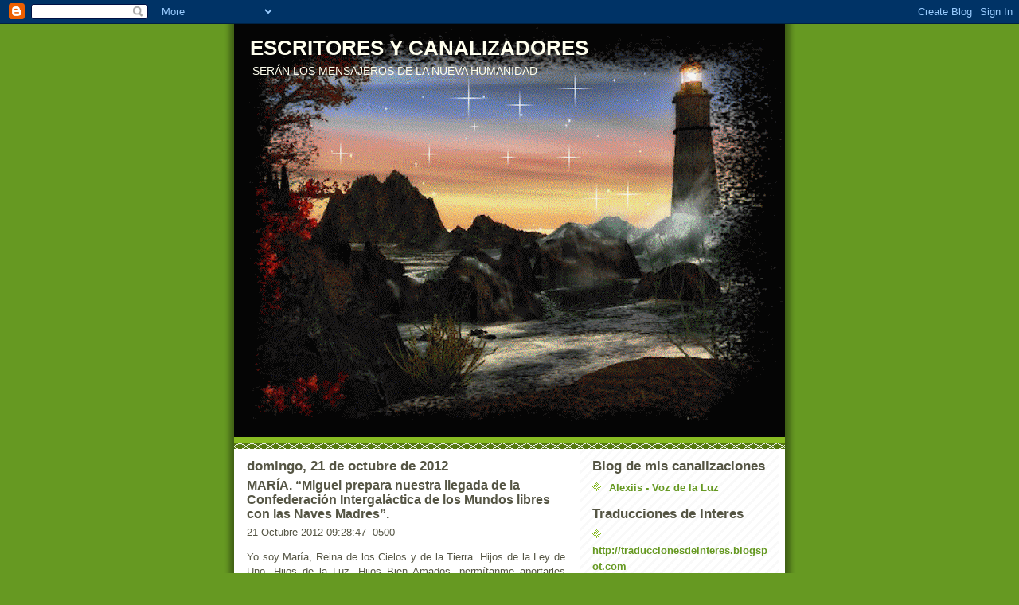

--- FILE ---
content_type: text/html; charset=UTF-8
request_url: https://escritores-canalizadores.blogspot.com/2012/10/maria-miguel-prepara-nuestra-llegada-de.html
body_size: 18049
content:
<!DOCTYPE html>
<html dir='ltr'>
<head>
<link href='https://www.blogger.com/static/v1/widgets/55013136-widget_css_bundle.css' rel='stylesheet' type='text/css'/>
<meta content='text/html; charset=UTF-8' http-equiv='Content-Type'/>
<meta content='blogger' name='generator'/>
<link href='https://escritores-canalizadores.blogspot.com/favicon.ico' rel='icon' type='image/x-icon'/>
<link href='http://escritores-canalizadores.blogspot.com/2012/10/maria-miguel-prepara-nuestra-llegada-de.html' rel='canonical'/>
<link rel="alternate" type="application/atom+xml" title="ESCRITORES Y CANALIZADORES - Atom" href="https://escritores-canalizadores.blogspot.com/feeds/posts/default" />
<link rel="alternate" type="application/rss+xml" title="ESCRITORES Y CANALIZADORES - RSS" href="https://escritores-canalizadores.blogspot.com/feeds/posts/default?alt=rss" />
<link rel="service.post" type="application/atom+xml" title="ESCRITORES Y CANALIZADORES - Atom" href="https://www.blogger.com/feeds/4166897455385498546/posts/default" />

<link rel="alternate" type="application/atom+xml" title="ESCRITORES Y CANALIZADORES - Atom" href="https://escritores-canalizadores.blogspot.com/feeds/1593586711211901590/comments/default" />
<!--Can't find substitution for tag [blog.ieCssRetrofitLinks]-->
<meta content='http://escritores-canalizadores.blogspot.com/2012/10/maria-miguel-prepara-nuestra-llegada-de.html' property='og:url'/>
<meta content='MARÍA. “Miguel prepara nuestra llegada de la Confederación Intergaláctica de los Mundos libres con las Naves Madres”.' property='og:title'/>
<meta content='21 Octubre 2012 09:28:47 -0500   Yo soy María, Reina de los Cielos y de la Tierra. Hijos de la Ley de Uno, Hijos de la Luz, Hijos Bien Amado...' property='og:description'/>
<title>ESCRITORES Y CANALIZADORES: MARÍA. &#8220;Miguel prepara nuestra llegada de la Confederación Intergaláctica de los Mundos libres con las Naves Madres&#8221;.</title>
<style id='page-skin-1' type='text/css'><!--
/*
-----------------------------------------------
Blogger Template Style
Name:     Son of Moto (Mean Green Blogging Machine variation)
Date:     23 Feb 2004
Updated by: Blogger Team
----------------------------------------------- */
/* Primary layout */
body {
margin: 0;
padding: 0;
border: 0;
text-align: center;
color: #555544;
background: #692 url(https://resources.blogblog.com/blogblog/data/moto_son/outerwrap.gif) top center repeat-y;
font-size: small;
}
img {
border: 0;
display: block;
}
.clear {
clear: both;
}
/* Wrapper */
#outer-wrapper {
margin: 0 auto;
border: 0;
width: 692px;
text-align: left;
background: #ffffff url(https://resources.blogblog.com/blogblog/data/moto_son/innerwrap.gif) top right repeat-y;
font: normal normal 100% tahoma, 'Trebuchet MS', lucida, helvetica, sans-serif;
}
/* Header */
#header-wrapper	{
background: #8b2 url(https://resources.blogblog.com/blogblog/data/moto_son/headbotborder.gif) bottom left repeat-x;
margin: 0 auto;
padding-top: 0;
padding-right: 0;
padding-bottom: 15px;
padding-left: 0;
border: 0;
}
#header h1 {
text-align: left;
font-size: 200%;
color: #ffffee;
margin: 0;
padding-top: 15px;
padding-right: 20px;
padding-bottom: 0;
padding-left: 20px;
background-image: url(https://resources.blogblog.com/blogblog/data/moto_son/topper.gif);
background-repeat: repeat-x;
background-position: top left;
}
h1 a, h1 a:link, h1 a:visited {
color: #ffffee;
}
#header .description {
font-size: 110%;
text-align: left;
padding-top: 3px;
padding-right: 20px;
padding-bottom: 10px;
padding-left: 23px;
margin: 0;
line-height:140%;
color: #ffffee;
}
/* Inner layout */
#content-wrapper {
padding: 0 16px;
}
#main {
width: 400px;
float: left;
word-wrap: break-word; /* fix for long text breaking sidebar float in IE */
overflow: hidden;     /* fix for long non-text content breaking IE sidebar float */
}
#sidebar {
width: 226px;
float: right;
color: #555544;
word-wrap: break-word; /* fix for long text breaking sidebar float in IE */
overflow: hidden;     /* fix for long non-text content breaking IE sidebar float */
}
/* Bottom layout */
#footer	{
clear: left;
margin: 0;
padding: 0 20px;
border: 0;
text-align: left;
border-top: 1px solid #f9f9f9;
}
#footer .widget	{
text-align: left;
margin: 0;
padding: 10px 0;
background-color: transparent;
}
/* Default links 	*/
a:link, a:visited {
font-weight: bold;
text-decoration: none;
color: #669922;
background: transparent;
}
a:hover {
font-weight: bold;
text-decoration: underline;
color: #88bb22;
background: transparent;
}
a:active {
font-weight : bold;
text-decoration : none;
color: #88bb22;
background: transparent;
}
/* Typography */
.main p, .sidebar p, .post-body {
line-height: 140%;
margin-top: 5px;
margin-bottom: 1em;
}
.post-body blockquote {
line-height:1.3em;
}
h2, h3, h4, h5	{
margin: 0;
padding: 0;
}
h2 {
font-size: 130%;
}
h2.date-header {
color: #555544;
}
.post h3 {
margin-top: 5px;
font-size: 120%;
}
.post-footer {
font-style: italic;
}
.sidebar h2 {
color: #555544;
}
.sidebar .widget {
margin-top: 12px;
margin-right: 0;
margin-bottom: 13px;
margin-left: 0;
padding: 0;
}
.main .widget {
margin-top: 12px;
margin-right: 0;
margin-bottom: 0;
margin-left: 0;
}
li  {
line-height: 160%;
}
.sidebar ul {
margin-left: 0;
margin-top: 0;
padding-left: 0;
}
.sidebar ul li {
list-style: disc url(https://resources.blogblog.com/blogblog/data/moto_son/diamond.gif) inside;
vertical-align: top;
padding: 0;
margin: 0;
}
.widget-content {
margin-top: 0.5em;
}
/* Profile
----------------------------------------------- */
.profile-datablock {
margin-top: 3px;
margin-right: 0;
margin-bottom: 5px;
margin-left: 0;
line-height: 140%;
}
.profile-textblock {
margin-left: 0;
}
.profile-img {
float: left;
margin-top: 0;
margin-right: 5px;
margin-bottom: 5px;
margin-left: 0;
border:4px solid #8b2;
}
#comments  {
border: 0;
border-top: 1px dashed #eed;
margin-top: 10px;
margin-right: 0;
margin-bottom: 0;
margin-left: 0;
padding: 0;
}
#comments h4	{
margin-top: 10px;
font-weight: normal;
font-style: italic;
text-transform: uppercase;
letter-spacing: 1px;
}
#comments dl dt 	{
font-weight: bold;
font-style: italic;
margin-top: 35px;
padding-top: 1px;
padding-right: 0;
padding-bottom: 0;
padding-left: 18px;
background: transparent url(https://resources.blogblog.com/blogblog/data/moto_son/commentbug.gif) top left no-repeat;
}
#comments dl dd	{
padding: 0;
margin: 0;
}
.deleted-comment {
font-style:italic;
color:gray;
}
.feed-links {
clear: both;
line-height: 2.5em;
}
#blog-pager-newer-link {
float: left;
}
#blog-pager-older-link {
float: right;
}
#blog-pager {
text-align: center;
}
/** Page structure tweaks for layout editor wireframe */
body#layout #outer-wrapper {
padding-top: 0;
}
body#layout #header,
body#layout #content-wrapper,
body#layout #footer {
padding: 0;
}

--></style>
<link href='https://www.blogger.com/dyn-css/authorization.css?targetBlogID=4166897455385498546&amp;zx=8c7a8924-a4e4-4aa6-8f19-5c31342b8bad' media='none' onload='if(media!=&#39;all&#39;)media=&#39;all&#39;' rel='stylesheet'/><noscript><link href='https://www.blogger.com/dyn-css/authorization.css?targetBlogID=4166897455385498546&amp;zx=8c7a8924-a4e4-4aa6-8f19-5c31342b8bad' rel='stylesheet'/></noscript>
<meta name='google-adsense-platform-account' content='ca-host-pub-1556223355139109'/>
<meta name='google-adsense-platform-domain' content='blogspot.com'/>

</head>
<body>
<div class='navbar section' id='navbar'><div class='widget Navbar' data-version='1' id='Navbar1'><script type="text/javascript">
    function setAttributeOnload(object, attribute, val) {
      if(window.addEventListener) {
        window.addEventListener('load',
          function(){ object[attribute] = val; }, false);
      } else {
        window.attachEvent('onload', function(){ object[attribute] = val; });
      }
    }
  </script>
<div id="navbar-iframe-container"></div>
<script type="text/javascript" src="https://apis.google.com/js/platform.js"></script>
<script type="text/javascript">
      gapi.load("gapi.iframes:gapi.iframes.style.bubble", function() {
        if (gapi.iframes && gapi.iframes.getContext) {
          gapi.iframes.getContext().openChild({
              url: 'https://www.blogger.com/navbar/4166897455385498546?po\x3d1593586711211901590\x26origin\x3dhttps://escritores-canalizadores.blogspot.com',
              where: document.getElementById("navbar-iframe-container"),
              id: "navbar-iframe"
          });
        }
      });
    </script><script type="text/javascript">
(function() {
var script = document.createElement('script');
script.type = 'text/javascript';
script.src = '//pagead2.googlesyndication.com/pagead/js/google_top_exp.js';
var head = document.getElementsByTagName('head')[0];
if (head) {
head.appendChild(script);
}})();
</script>
</div></div>
<div id='outer-wrapper'><div id='wrap2'>
<!-- skip links for text browsers -->
<span id='skiplinks' style='display:none;'>
<a href='#main'>skip to main </a> |
      <a href='#sidebar'>skip to sidebar</a>
</span>
<div id='header-wrapper'>
<div class='header section' id='header'><div class='widget Header' data-version='1' id='Header1'>
<div id="header-inner" style="background-image: url(&quot;//4.bp.blogspot.com/_438BxR95lL8/Srpbc5dIU7I/AAAAAAAAA74/2cRKAb8gocE/S692/RIO+QUE+FLUYE+1024x768.gif&quot;); background-position: left; min-height: 519px; _height: 519px; background-repeat: no-repeat; ">
<div class='titlewrapper' style='background: transparent'>
<h1 class='title' style='background: transparent; border-width: 0px'>
<a href='https://escritores-canalizadores.blogspot.com/'>
ESCRITORES Y CANALIZADORES
</a>
</h1>
</div>
<div class='descriptionwrapper'>
<p class='description'><span>SERÁN LOS MENSAJEROS DE LA  NUEVA HUMANIDAD</span></p>
</div>
</div>
</div></div>
</div>
<div id='content-wrapper'>
<div id='crosscol-wrapper' style='text-align:center'>
<div class='crosscol no-items section' id='crosscol'></div>
</div>
<div id='main-wrapper'>
<div class='main section' id='main'><div class='widget Blog' data-version='1' id='Blog1'>
<div class='blog-posts hfeed'>

          <div class="date-outer">
        
<h2 class='date-header'><span>domingo, 21 de octubre de 2012</span></h2>

          <div class="date-posts">
        
<div class='post-outer'>
<div class='post hentry uncustomized-post-template' itemprop='blogPost' itemscope='itemscope' itemtype='http://schema.org/BlogPosting'>
<meta content='4166897455385498546' itemprop='blogId'/>
<meta content='1593586711211901590' itemprop='postId'/>
<a name='1593586711211901590'></a>
<h3 class='post-title entry-title' itemprop='name'>
MARÍA. &#8220;Miguel prepara nuestra llegada de la Confederación Intergaláctica de los Mundos libres con las Naves Madres&#8221;.
</h3>
<div class='post-header'>
<div class='post-header-line-1'></div>
</div>
<div class='post-body entry-content' id='post-body-1593586711211901590' itemprop='description articleBody'>
<p align="justify">21 Octubre 2012 09:28:47 -0500</p>  <p align="justify">Yo soy María, Reina de los Cielos y de la Tierra. Hijos de la Ley de Uno, Hijos de la Luz, Hijos Bien Amados, permítanme aportarles individualmente mi Bendición. Permítanme ubicarme en vuestro Canal en un momento de Comunión y de Amor.</p>  <p align="justify">*...Compartiendo el regalo de la Gracia...*</p>  <p align="justify">Estoy aquí para anunciarles una serie de factores y eventos Interiores, relacionados con el período actual de vuestro tiempo. En este momento en que Miguel, hace su penetración en los Cielos y la Tierra, y de alguna manera, prepara nuestra llegada, dentro de la Confederación Intergaláctica de Mundos Libres en las Naves Madres, que son nuestras; y por intermedio del Canal Marial colectivo: Canal Marial de la Tierra, Canal representando la unión de la Tierra y del Sol. Venimos a ustedes, no sólo en vuestros espacios Interiores (donde ya estamos), no sólo en el Canal Marial, y ya empezamos lo que llamaré, un descenso Dimensional. Este descenso Dimensional se hizo posible, en una multitud de Naves Madres, invisibles a vuestros ojos, por el momento, salvo por algunos medios modernos de observación, del Sol. Este descenso dimensional nos permitirá reinvertir y re-fertilizar, de manera total y completa, a la Tierra, ya que la Tierra, también despliega su Merkabah y su Corazón Ascensional. Su Corazón Ascensional, que es el núcleo cristalino y la capa superior, están en proceso de expansión: expansión Dimensional, como la vuestra a la hora actual. Esto nos permite situarnos lo más cerca posible en el despliegue y cumplimiento de la Luz sobre la Tierra.</p>  <p align="justify">Vamos a participar, obviamente, desde donde estamos, a la llegada y al despliegue de la Luz en la Tierra. La llegada franca, masiva y completa, de la Luz, de la cual muchos de ustedes viven las primicias de diferente manera, como lo hemos expresado entre vosotros. La Luz los llamará, cada vez más. Estos momentos especiales en que vuestro confinamiento, se desintegran gradualmente, hasta las más íntimas envolturas sutiles efímeras, se traduce para ustedes, por nuestra percepción, cada vez más franca y más real. En este lapso de tiempo en que Miguel trabaja, más específicamente, para pasar la antorcha al Arcángel Uriel, preparando el retorno total de la Luz.</p>  <p align="justify">Estaremos más cerca de la Tierra, cerca de ustedes, en el plano Dimensional, donde se les espera. Todas las manifestaciones que viven en vuestro cuerpo y en vuestra conciencia, como para esos establecidos en Absoluto, los llevará a vivir, concretamente dos realidades simultáneas: la realidad de lo que conocen (en este mundo, en vuestra vida), y la realidad que va aparecer. La de los Mundos sin sombra, los mundos de Amor, donde ningún confinamiento puede existir, donde ninguna división puede afectar nuestra calidad de Eternidad. En estos tiempos que preceden a mi Llamada, están cercanos, muy cercanos. Sin embargo, esto no debe ponerlos en espera, sino más bien, en la celebración de nuestros contactos y nuestra cercanía, elevando vuestro Corazón cada vez más alto y más lejos en los espacios donde el Amor es libre, donde el Amor y la Luz son solo Uno, donde todo es Paz, todo es Transparente y sin sombras.</p>  <p align="justify">Algunas de mis Hermanas Estrellas les dieron elementos capaces de facilitar, lo que debe, para de alguna manera encajar, el cuerpo físico y todas las estructuras sutiles como de vuestra conciencia. Como ya lo saben, la Tierra está lista. Nosotros estamos prontos y la mayoría de los que deben estarlo, lo están. Falta sólo, sintonizar todas las manifestaciones que vienen del Cielos, y las manifestaciones de la Tierra misma. En un tiempo muy corto (ya sea por las señales del Cielo y de la Tierra), nadie podrá ignorar o rechazar lo que está sucediendo. La manera de vivir, para cada uno de ustedes, dependerá sólo de qué lado se sitúen. &#191;De qué lado se sitúan ustedes? De la forma en que vivan vuestros contactos, ahora, puede tener algunos elementos como respuestas.</p>  <p align="justify">Para aquellos de ustedes que no perciben, ni de una forma ni otra, y que aún no viven el proceso de ascensión, les digo: permanezcan en Paz. No hay ninguna inquietud a formular. No hay ninguna interrogación a plantear.</p>  <p align="justify">Debido a que cuando la Luz está ahí, hace que todo esté estrictamente en su lugar, y que cada hijo de la Luz, esté también, estrictamente en su lugar, sin importar lo que vivió (o no vivió), en este período previo. Porque para todos, sin excepción, está grabado (incluso si, por el momento, no es parte de lo que se Revela), está grabado en ustedes, este reconocimiento y esta reconexión a la Luz. Yo diría que ustedes, quizá, van a comprender, que todo lo expresado en vuestra vida, y en vuestras vidas, en vuestras búsquedas, como en vuestros sufrimientos, todo eso no era, más que la manifestación de la privación de la Luz total. Y, por supuesto, desde allí, comprendiendo eso, serán capaces de no juzgar a nadie, y dejar que cada uno, así sea el ser más querido de vuestra vida, vaya a donde debe ir.</p>  <p align="justify">El fin de las líneas de depredación (de la Tierra, como las vuestras), la acción del Manto Azul de la Gracia, de la Merkabah interdimensional colectiva y personal, ha permitido (para ustedes individualmente), hacer el corredor temporal y espacial entre la Tierra y el Sol, más accesible.</p>  <p align="justify">Porque él también, se tapizo de Luz Adamantinas, de Radiación del Ultravioleta, y de partículas, denominadas cósmicas. Así, nuestro Rencuentro, en un plano más sensible y más visible, ya se anunció, en vuestro cielo, por la Presencia de los Ángeles del Señor, sobre algunas grandes ciudades. Y también por el trabajo de Miguel. Todas las condiciones de hecho, ya se han reunido para vivir, lo que algunos de ustedes ya saben desde su nacimiento, incluso si no podían tener las ideas precisas. Ese momento, es esperado, o temido por toda la Humanidad. Recuerden que lo que proporcionaron como trabajo, con nosotros, es lo que ayudó a amortiguar el peso y el Impacto de esta Revelación. Lo cual hará, que en ese momento de Revelación, cada uno podrá, de manera más serena (si puedo decir), vivir su elección y su Libertad.</p>  <p align="justify">Ustedes notarán durante este período, que cuanto más fácil salgan de algunas dudas que pudieran subsistir (o algunos miedos), más fácil la Luz estará allí. Y como ya hemos dicho, lo que sucede es, simplemente, las resistencias entre la Luz y lo que queda del Sistema de Control de la Mente Humana (evolucionando, ahora, como ustedes saben, de forma independiente, si bien se disgrega). Para algunos, tal vez, puede ser un mal sueño, o una pesadilla, pero de la que, no deben preocuparse, ya que cada uno Despertará. Algunos lo vivirán en el más completo éxtasis, porque la resistencia y el efecto, del Sistema de Control de la Mente Humana, sobre ellos ya no está vigente. Estos seres, estos Hermanos, estas Hermanas ya están Libres, incluso en este mundo.</p>  <p align="justify">Durante este período, como mis Hermanas se lo han dicho, encuentren tiempo para ustedes, para abandonarse, para estar consigo mismo, con el fin de estar con nosotros. De ser posible, manténgase alejados de charlatanerías, y de chismes. Manténgase alejados de cualquier cosa que se refiera a un juicio, o la necesidad de confrontarse y medirse con lo que queda de autoridad, de los que mantienen el Sistema de Control de la Mente Humana.</p>  <p align="justify">Recuerden que es en la Paz y la Alegría que esta la Luz que se necesitan, para vuestra Beatitud, porque de eso se trata. Cuanto más nos acercamos, y más ustedes se acercan a nosotros, más constataran (si no se ha pasado todavía), una Paz Interior, como a ninguna otra igual, que va más profundamente, y más allá de todos los placeres de este mundo. Y es precisamente en este estado, que obtendrán todo lo que es necesario. En los momentos en que parezcan, tambalearse bajo el peso del mundo, bajo el peso del medio ambiente, recuerden que es en el centro de ustedes mismos, que está lo que es necesario, para todos los sectores y todas las funciones de vuestra vida, todavía, en la Tierra.</p>  <p align="justify">Volveré, probablemente, todavía, de esta manera, antes de que el contacto se establezca definitivamente entre cada uno de ustedes y yo. Este será un momento en que ustedes pueden calificar de emotivo, y que yo calificaré, de gran Alegría. Es como encontrar algo que existía, pero que estaba perdido, hace mucho tiempo, y que el recuerdo era vago o ausente. En estos primeros * clicks*, y primer acercamiento, de manera visible (y Vibratoria, para muchos de ustedes), encontraran lo que es necesario, lo que los colma. Ya que es lo que ustedes Son.</p>  <p align="justify">Durante este período, independientemente de mi Presencia, y en especial la de Miguel a vuestro lado en vuestros Alineamientos, constataran que algunas Hermanas se acercan, ciertas Hermanas Estrellas. Recuerden, cuando esta Conciencia se acerca, que no es sólo la Identidad que les habló (que les ha hablado de su encarnación, o algunas cosas de hoy en día), aún más, es la Calidad Vibratoria de cada una de las Estrellas en relación con su virtud (ver: &quot;protocolos a practicar - Las 12 Estrellas de María&quot;). Y si tal Hermana, se manifiesta a ustedes, es porque ésta virtud es, fundamental e importante durante este período. De la misma manera los Elementos se manifiestan a ustedes, en un orden específico, es lo mismo para nosotras, las Hermanas Estrellas. Porque ellas son portadoras de una cualidad especifica, una cualidad que es útil para ustedes.</p>  <p align="justify">En los momentos en los que parecen, quizá dudar, o retroceder unos pasos, o estar absorbidos por las cuestiones de este mundo, recuerden también, que el que interviene en estos tiempos, cada vez más, después de Miguel es el Arcángel Uriel. El será quien va a facilitarles el Pasaje. Incluso les ayudará a avanzar en lugar de retroceder. Recuerden eso. Pero, lo más importante, para ustedes, más allá de nuestros Encuentros es, sobre todo, cultivar la Paz. Es sobre todo, hacer reaccionar menos a este mundo, y de reaccionar menos al medio ambiente. Esto no significa aislarse. Eso solo quiere decir, salir de la agitación...</p>  <p align="justify">Esta es la única manera que tienen que ser nutridos, de ser Amados, de ser Amor. De esto se darán cuenta, muy fácilmente. Ustedes identificarán las diferencias (yo diría que será obvio), de los momentos en que están bajo el control de la personalidad, de cuando están realmente Libres (no sólo en el momento de los Pasajes posibles), entre lo que los Ancianos llamaban el yo y el Sí, sino aún más, la sensación de saber dónde están, dónde viven y que tienen que vivir (incluso independientemente de toda meditación, y de toda Alineación). Ustedes pueden sorprenderse en esos momentos en los que están realmente Alineados con lo que ustedes Son, que los mecanismos de vida simplemente no son lo mismo, que hay menos interrogaciones, menos preguntas, menos dudas, menos temores. Y, que existe en definitiva, esta Paz que se instala, de manera más sostenible, que los conduce a la Morada de Paz Suprema, o a vuestra Ultima Presencia. Todo esto aparecerá más evidente. Será como les dije, como rencontrar a alguien que se ha perdido de vista durante mucho tiempo, del que no tenían noticias. Recuerden lo que decían mis Hermanas Estrellas que, cuando los Jinetes se ponen en movimiento, que son los Elementos que se ponen en acción, a ustedes nada puede sucederles, debido a que cuanto más entran en vuestra Eternidad, menos lo efímero puede atrapar vuestra conciencia, y menos aún puede frenar o impedir la Luz. Estos momentos de Paz, se harán por lo tanto cada vez más intensos y profundos, provocando (si no es ya) vuestra adhesión total, a lo que Son (mucho más de lo que les hemos dicho, desde hace años). He aquí las cosas que tenía a enunciar y a anunciar. Abro con ustedes si hay algunas dudas, un espacio de respuestas. Si no hay preguntas, pasaremos un momento de Paz.</p>  <p align="justify">*No tenemos ninguna pregunta. Muchas gracias.*</p>  <p align="justify">Así que en este espacio, en vuestro Templo, instalémonos un momento, en esta Paz tan especial.</p>  <p align="justify">*...Compartiendo el regalo de la Gracia...*</p>  <p align="justify">Yo soy María, Reina de los Cielos y la Tierra. Yo saludo, en ustedes el Amor que Son. Nos vemos pronto.*..*</p>  <p align="justify">*Protocolo de las 12 Estrellas de María*</p>  <p align="justify">http://mensajes-del-espiritu.blogspot.com/2011/05/protocolo-las-12-estrellas-de-maria-23.html</p>  <p align="justify">Original en francés</p>  <p align="justify">www.autresdimensions.com</p>  <p align="justify">Canalizado por: Jean Luc Ayoun</p>  <p align="justify">Transcripción: Véronique Loriot</p>  <p align="justify">Traducción: Hedyn Núñez</p>  
<div style='clear: both;'></div>
</div>
<div class='post-footer'>
<div class='post-footer-line post-footer-line-1'>
<span class='post-author vcard'>
Publicado por
<span class='fn' itemprop='author' itemscope='itemscope' itemtype='http://schema.org/Person'>
<meta content='https://www.blogger.com/profile/12602452778127303957' itemprop='url'/>
<a class='g-profile' href='https://www.blogger.com/profile/12602452778127303957' rel='author' title='author profile'>
<span itemprop='name'>Alexiis</span>
</a>
</span>
</span>
<span class='post-timestamp'>
en
<meta content='http://escritores-canalizadores.blogspot.com/2012/10/maria-miguel-prepara-nuestra-llegada-de.html' itemprop='url'/>
<a class='timestamp-link' href='https://escritores-canalizadores.blogspot.com/2012/10/maria-miguel-prepara-nuestra-llegada-de.html' rel='bookmark' title='permanent link'><abbr class='published' itemprop='datePublished' title='2012-10-21T19:34:00-07:00'>19:34</abbr></a>
</span>
<span class='post-comment-link'>
</span>
<span class='post-icons'>
<span class='item-control blog-admin pid-630154162'>
<a href='https://www.blogger.com/post-edit.g?blogID=4166897455385498546&postID=1593586711211901590&from=pencil' title='Editar entrada'>
<img alt='' class='icon-action' height='18' src='https://resources.blogblog.com/img/icon18_edit_allbkg.gif' width='18'/>
</a>
</span>
</span>
<div class='post-share-buttons goog-inline-block'>
</div>
</div>
<div class='post-footer-line post-footer-line-2'>
<span class='post-labels'>
</span>
</div>
<div class='post-footer-line post-footer-line-3'>
<span class='post-location'>
</span>
</div>
</div>
</div>
<div class='comments' id='comments'>
<a name='comments'></a>
<h4>No hay comentarios:</h4>
<div id='Blog1_comments-block-wrapper'>
<dl class='avatar-comment-indent' id='comments-block'>
</dl>
</div>
<p class='comment-footer'>
<div class='comment-form'>
<a name='comment-form'></a>
<h4 id='comment-post-message'>Publicar un comentario</h4>
<p>
</p>
<a href='https://www.blogger.com/comment/frame/4166897455385498546?po=1593586711211901590&hl=es&saa=85391&origin=https://escritores-canalizadores.blogspot.com' id='comment-editor-src'></a>
<iframe allowtransparency='true' class='blogger-iframe-colorize blogger-comment-from-post' frameborder='0' height='410px' id='comment-editor' name='comment-editor' src='' width='100%'></iframe>
<script src='https://www.blogger.com/static/v1/jsbin/1345082660-comment_from_post_iframe.js' type='text/javascript'></script>
<script type='text/javascript'>
      BLOG_CMT_createIframe('https://www.blogger.com/rpc_relay.html');
    </script>
</div>
</p>
</div>
</div>

        </div></div>
      
</div>
<div class='blog-pager' id='blog-pager'>
<span id='blog-pager-newer-link'>
<a class='blog-pager-newer-link' href='https://escritores-canalizadores.blogspot.com/2012/10/aprendan-desconectarse-y-no-hacer-nada.html' id='Blog1_blog-pager-newer-link' title='Entrada más reciente'>Entrada más reciente</a>
</span>
<span id='blog-pager-older-link'>
<a class='blog-pager-older-link' href='https://escritores-canalizadores.blogspot.com/2012/10/yeshua-importancia-de-la-purificacion_20.html' id='Blog1_blog-pager-older-link' title='Entrada antigua'>Entrada antigua</a>
</span>
<a class='home-link' href='https://escritores-canalizadores.blogspot.com/'>Inicio</a>
</div>
<div class='clear'></div>
<div class='post-feeds'>
<div class='feed-links'>
Suscribirse a:
<a class='feed-link' href='https://escritores-canalizadores.blogspot.com/feeds/1593586711211901590/comments/default' target='_blank' type='application/atom+xml'>Enviar comentarios (Atom)</a>
</div>
</div>
</div></div>
</div>
<div id='sidebar-wrapper'>
<div class='sidebar section' id='sidebar'><div class='widget LinkList' data-version='1' id='LinkList4'>
<h2>Blog de mis canalizaciones</h2>
<div class='widget-content'>
<ul>
<li><a href='http://alexiis-vozdelaluz.blogspot.com/'>Alexiis - Voz de la Luz</a></li>
</ul>
<div class='clear'></div>
</div>
</div><div class='widget LinkList' data-version='1' id='LinkList3'>
<h2>Traducciones de Interes</h2>
<div class='widget-content'>
<ul>
<li><a href='http://traduccionesdeinteres.blogspot.com/'>http://traduccionesdeinteres.blogspot.com</a></li>
</ul>
<div class='clear'></div>
</div>
</div><div class='widget TextList' data-version='1' id='TextList1'>
<h2>LIBROS DISPONIBLES POR INTERNET</h2>
<div class='widget-content'>
<ul>
<li>Seguimos Avanzando, Esperando y Llenos de Amor e Ilusión - Año 2008</li>
<li>Era Dorada de Luz y de Amor - Año 2007</li>
<li>HISTORIA DE LA REUNIÓN DE ANITA Y ALEXIIS</li>
<li>HISTORIA DE UNA TRANSFORMACIÓN</li>
<li>INTRODUCCIÓN A MIS DOS LIBROS</li>
</ul>
<div class='clear'></div>
</div>
</div><div class='widget LinkList' data-version='1' id='LinkList2'>
<h2>Alexiis - Metafísica y Ángeles</h2>
<div class='widget-content'>
<ul>
<li><a href='http://wayran.blogspot.com/'>http://wayran.blogspot.com</a></li>
</ul>
<div class='clear'></div>
</div>
</div><div class='widget BlogList' data-version='1' id='BlogList1'>
<h2 class='title'>Escritos Diversos - Wayran</h2>
<div class='widget-content'>
<div class='blog-list-container' id='BlogList1_container'>
<ul id='BlogList1_blogs'>
<li style='display: block;'>
<div class='blog-icon'>
<img data-lateloadsrc='https://lh3.googleusercontent.com/blogger_img_proxy/AEn0k_ubGNWvhUNpoC6ELpWK9XQQOYhEmpZhhpTE4iAvGc9JbUfoRnQBRGsa4EO_fVS5IqvYVibhYT4BxUa-cZKpgaBZbbS9Sdq1DmM=s16-w16-h16' height='16' width='16'/>
</div>
<div class='blog-content'>
<div class='blog-title'>
<a href='http://wayran.blogspot.com/' target='_blank'>
Alexiis - Escritos</a>
</div>
<div class='item-content'>
<span class='item-title'>
<a href='http://wayran.blogspot.com/2013/07/solo-un-hasta-pronto.html' target='_blank'>
Solo un hasta pronto.
</a>
</span>
</div>
</div>
<div style='clear: both;'></div>
</li>
</ul>
<div class='clear'></div>
</div>
</div>
</div><div class='widget LinkList' data-version='1' id='LinkList1'>
<h2>Alexiis - Canalizaciones</h2>
<div class='widget-content'>
<ul>
<li><a href='http://alexiis-vozdelaluz.blogspot.com/'>http://alexiis-vozdelaluz.blogspot.com</a></li>
</ul>
<div class='clear'></div>
</div>
</div><div class='widget Followers' data-version='1' id='Followers1'>
<h2 class='title'>Seguidores</h2>
<div class='widget-content'>
<div id='Followers1-wrapper'>
<div style='margin-right:2px;'>
<div><script type="text/javascript" src="https://apis.google.com/js/platform.js"></script>
<div id="followers-iframe-container"></div>
<script type="text/javascript">
    window.followersIframe = null;
    function followersIframeOpen(url) {
      gapi.load("gapi.iframes", function() {
        if (gapi.iframes && gapi.iframes.getContext) {
          window.followersIframe = gapi.iframes.getContext().openChild({
            url: url,
            where: document.getElementById("followers-iframe-container"),
            messageHandlersFilter: gapi.iframes.CROSS_ORIGIN_IFRAMES_FILTER,
            messageHandlers: {
              '_ready': function(obj) {
                window.followersIframe.getIframeEl().height = obj.height;
              },
              'reset': function() {
                window.followersIframe.close();
                followersIframeOpen("https://www.blogger.com/followers/frame/4166897455385498546?colors\x3dCgt0cmFuc3BhcmVudBILdHJhbnNwYXJlbnQaByM1NTU1NDQiByMwMDAwMDAqByNmZmZmZmYyByMwMDAwMDA6ByM1NTU1NDRCByMwMDAwMDBKByMwMDAwMDBSByNGRkZGRkZaC3RyYW5zcGFyZW50\x26pageSize\x3d21\x26hl\x3des\x26origin\x3dhttps://escritores-canalizadores.blogspot.com");
              },
              'open': function(url) {
                window.followersIframe.close();
                followersIframeOpen(url);
              }
            }
          });
        }
      });
    }
    followersIframeOpen("https://www.blogger.com/followers/frame/4166897455385498546?colors\x3dCgt0cmFuc3BhcmVudBILdHJhbnNwYXJlbnQaByM1NTU1NDQiByMwMDAwMDAqByNmZmZmZmYyByMwMDAwMDA6ByM1NTU1NDRCByMwMDAwMDBKByMwMDAwMDBSByNGRkZGRkZaC3RyYW5zcGFyZW50\x26pageSize\x3d21\x26hl\x3des\x26origin\x3dhttps://escritores-canalizadores.blogspot.com");
  </script></div>
</div>
</div>
<div class='clear'></div>
</div>
</div><div class='widget BlogArchive' data-version='1' id='BlogArchive1'>
<h2>Archivo del blog</h2>
<div class='widget-content'>
<div id='ArchiveList'>
<div id='BlogArchive1_ArchiveList'>
<ul class='hierarchy'>
<li class='archivedate collapsed'>
<a class='toggle' href='javascript:void(0)'>
<span class='zippy'>

        &#9658;&#160;
      
</span>
</a>
<a class='post-count-link' href='https://escritores-canalizadores.blogspot.com/2013/'>
2013
</a>
<span class='post-count' dir='ltr'>(729)</span>
<ul class='hierarchy'>
<li class='archivedate collapsed'>
<a class='toggle' href='javascript:void(0)'>
<span class='zippy'>

        &#9658;&#160;
      
</span>
</a>
<a class='post-count-link' href='https://escritores-canalizadores.blogspot.com/2013/07/'>
julio
</a>
<span class='post-count' dir='ltr'>(53)</span>
</li>
</ul>
<ul class='hierarchy'>
<li class='archivedate collapsed'>
<a class='toggle' href='javascript:void(0)'>
<span class='zippy'>

        &#9658;&#160;
      
</span>
</a>
<a class='post-count-link' href='https://escritores-canalizadores.blogspot.com/2013/06/'>
junio
</a>
<span class='post-count' dir='ltr'>(93)</span>
</li>
</ul>
<ul class='hierarchy'>
<li class='archivedate collapsed'>
<a class='toggle' href='javascript:void(0)'>
<span class='zippy'>

        &#9658;&#160;
      
</span>
</a>
<a class='post-count-link' href='https://escritores-canalizadores.blogspot.com/2013/05/'>
mayo
</a>
<span class='post-count' dir='ltr'>(113)</span>
</li>
</ul>
<ul class='hierarchy'>
<li class='archivedate collapsed'>
<a class='toggle' href='javascript:void(0)'>
<span class='zippy'>

        &#9658;&#160;
      
</span>
</a>
<a class='post-count-link' href='https://escritores-canalizadores.blogspot.com/2013/04/'>
abril
</a>
<span class='post-count' dir='ltr'>(160)</span>
</li>
</ul>
<ul class='hierarchy'>
<li class='archivedate collapsed'>
<a class='toggle' href='javascript:void(0)'>
<span class='zippy'>

        &#9658;&#160;
      
</span>
</a>
<a class='post-count-link' href='https://escritores-canalizadores.blogspot.com/2013/03/'>
marzo
</a>
<span class='post-count' dir='ltr'>(129)</span>
</li>
</ul>
<ul class='hierarchy'>
<li class='archivedate collapsed'>
<a class='toggle' href='javascript:void(0)'>
<span class='zippy'>

        &#9658;&#160;
      
</span>
</a>
<a class='post-count-link' href='https://escritores-canalizadores.blogspot.com/2013/02/'>
febrero
</a>
<span class='post-count' dir='ltr'>(74)</span>
</li>
</ul>
<ul class='hierarchy'>
<li class='archivedate collapsed'>
<a class='toggle' href='javascript:void(0)'>
<span class='zippy'>

        &#9658;&#160;
      
</span>
</a>
<a class='post-count-link' href='https://escritores-canalizadores.blogspot.com/2013/01/'>
enero
</a>
<span class='post-count' dir='ltr'>(107)</span>
</li>
</ul>
</li>
</ul>
<ul class='hierarchy'>
<li class='archivedate expanded'>
<a class='toggle' href='javascript:void(0)'>
<span class='zippy toggle-open'>

        &#9660;&#160;
      
</span>
</a>
<a class='post-count-link' href='https://escritores-canalizadores.blogspot.com/2012/'>
2012
</a>
<span class='post-count' dir='ltr'>(1545)</span>
<ul class='hierarchy'>
<li class='archivedate collapsed'>
<a class='toggle' href='javascript:void(0)'>
<span class='zippy'>

        &#9658;&#160;
      
</span>
</a>
<a class='post-count-link' href='https://escritores-canalizadores.blogspot.com/2012/12/'>
diciembre
</a>
<span class='post-count' dir='ltr'>(137)</span>
</li>
</ul>
<ul class='hierarchy'>
<li class='archivedate collapsed'>
<a class='toggle' href='javascript:void(0)'>
<span class='zippy'>

        &#9658;&#160;
      
</span>
</a>
<a class='post-count-link' href='https://escritores-canalizadores.blogspot.com/2012/11/'>
noviembre
</a>
<span class='post-count' dir='ltr'>(108)</span>
</li>
</ul>
<ul class='hierarchy'>
<li class='archivedate expanded'>
<a class='toggle' href='javascript:void(0)'>
<span class='zippy toggle-open'>

        &#9660;&#160;
      
</span>
</a>
<a class='post-count-link' href='https://escritores-canalizadores.blogspot.com/2012/10/'>
octubre
</a>
<span class='post-count' dir='ltr'>(173)</span>
<ul class='posts'>
<li><a href='https://escritores-canalizadores.blogspot.com/2012/10/el-gran-director-divino-un-periodo-de.html'>EL GRAN DIRECTOR DIVINO &#8211; UN PERIODO DE TRANSICIÓN</a></li>
<li><a href='https://escritores-canalizadores.blogspot.com/2012/10/actualizacion-de-los-reinos-de-los.html'>ACTUALIZACIÓN DE LOS REINOS DE LOS DRAGONES</a></li>
<li><a href='https://escritores-canalizadores.blogspot.com/2012/10/historia-de-antes-esta-llegando-su-fin.html'>&quot;12-12-12&quot;...&quot;NUESTRA HISTORIA DE ANTES, ESTÁ LLEG...</a></li>
<li><a href='https://escritores-canalizadores.blogspot.com/2012/10/liberando-el-ego-herido-y-regresando-al_31.html'>LIBERANDO EL EGO HERIDO Y REGRESANDO AL SER</a></li>
<li><a href='https://escritores-canalizadores.blogspot.com/2012/10/kryon-recuerden-quienes-son-ustedes.html'>KRYON &#8211; &#8216;RE&#8211;CUERDEN QUIÉNES SON USTEDES&#8221;</a></li>
<li><a href='https://escritores-canalizadores.blogspot.com/2012/10/diosa-isis-manden-energia-luz-y-amor_31.html'>DIOSA ISIS &#8211; MANDEN ENERGIA, LUZ Y AMOR Texto</a></li>
<li><a href='https://escritores-canalizadores.blogspot.com/2012/10/la-nueva-civilizacion-estelar-y.html'>LA NUEVA CIVILIZACIÓN ESTELAR Y FEDERACIÓN INTERGA...</a></li>
<li><a href='https://escritores-canalizadores.blogspot.com/2012/10/esta-en-marcha-un-proceso-evolutivo-sin.html'>ESTÁ EN MARCHA UN PROCESO EVOLUTIVO SIN PRECEDENTE...</a></li>
<li><a href='https://escritores-canalizadores.blogspot.com/2012/10/adivina-que-son-sintomas-de-la-subida.html'>&#191;Adivina qué? Son síntomas de la subida del Kundal...</a></li>
<li><a href='https://escritores-canalizadores.blogspot.com/2012/10/diosa-isis-manden-energia-luz-y-amor.html'>DIOSA ISIS &#8211; MANDEN ENERGÍA, LUZ Y AMOR</a></li>
<li><a href='https://escritores-canalizadores.blogspot.com/2012/10/mensaje-de-la-galaxia-andromeda-olviden.html'>MENSAJE DE LA GALAXIA ANDROMEDA OLVIDEN, LO QUE NO...</a></li>
<li><a href='https://escritores-canalizadores.blogspot.com/2012/10/alerta-nuclear-por-el-huracan-sandy.html'>Alerta nuclear por el Huracán SANDY</a></li>
<li><a href='https://escritores-canalizadores.blogspot.com/2012/10/oracion-por-la-tierra.html'>ORACIÓN POR LA TIERRA</a></li>
<li><a href='https://escritores-canalizadores.blogspot.com/2012/10/informe-de-las-energias-para.html'>Informe de las Energías para Octubre/Noviembre 2012</a></li>
<li><a href='https://escritores-canalizadores.blogspot.com/2012/10/arcangel-miguel-estoy-en-la-tierra-con.html'>Arcángel Miguel-&#8220;Estoy en la Tierra con mis ángele...</a></li>
<li><a href='https://escritores-canalizadores.blogspot.com/2012/10/rastro-del-huracan-sandy.html'>RASTRO DEL HURACÁN SANDY</a></li>
<li><a href='https://escritores-canalizadores.blogspot.com/2012/10/un-ruso-declara-la-guerra-los-bancos-de.html'>Un &quot;hacker&quot; ruso declara la guerra a los bancos de...</a></li>
<li><a href='https://escritores-canalizadores.blogspot.com/2012/10/yeshua-para-edgar-texto.html'>YESHUA &#8211; PARA EDGAR - Texto</a></li>
<li><a href='https://escritores-canalizadores.blogspot.com/2012/10/despertando-al-nino-escribiendo-el.html'>DESPERTANDO AL NIÑO~ ESCRIBIENDO EL GUIÓN DE UNA N...</a></li>
<li><a href='https://escritores-canalizadores.blogspot.com/2012/10/mensaje-de-papa-fuente-kibo-titulado-la.html'>MENSAJE DE PAPÁ FUENTE A KIBO TITULADO &#161;LA GRAN FI...</a></li>
<li><a href='https://escritores-canalizadores.blogspot.com/2012/10/una-plaga-de-ratas-mutantes-amenaza-al.html'>Una plaga de ratas mutantes amenaza al Reino Unido</a></li>
<li><a href='https://escritores-canalizadores.blogspot.com/2012/10/miguel-todo-esta-la-disposicion-de-cada.html'>Miguel: Todo Está A La Disposición De Cada Uno De ...</a></li>
<li><a href='https://escritores-canalizadores.blogspot.com/2012/10/lady-portia-el-amanecer-de-una-nueva-era.html'>Lady Portia ~ El Amanecer De Una Nueva Era ~</a></li>
<li><a href='https://escritores-canalizadores.blogspot.com/2012/10/yeshua-para-edgar.html'>YESHUA PARA EDGAR</a></li>
<li><a href='https://escritores-canalizadores.blogspot.com/2012/10/pregunta-dios-respuesta-de-dios.html'>PREGUNTA A DIOS - RESPUESTA DE DIOS - Compasión ve...</a></li>
<li><a href='https://escritores-canalizadores.blogspot.com/2012/10/mensajes-de-la-era-dorada-de-los.html'>Mensajes de la Era Dorada de los Maestros a través...</a></li>
<li><a href='https://escritores-canalizadores.blogspot.com/2012/10/mensaje-unificado-de-toda-la-flota.html'>MENSAJE UNIFICADO DE TODA LA FLOTA ESTELAR COMO GR...</a></li>
<li><a href='https://escritores-canalizadores.blogspot.com/2012/10/arcangel-rafael.html'>ARCANGEL RAFAEL</a></li>
<li><a href='https://escritores-canalizadores.blogspot.com/2012/10/revocacion-de-votos-karmicos.html'>Revocación de Votos Kármicos</a></li>
<li><a href='https://escritores-canalizadores.blogspot.com/2012/10/saludos-desde-el-corazon-galactico-la.html'>SALUDOS DESDE EL CORAZÓN GALÁCTICO ~ La vida en la...</a></li>
<li><a href='https://escritores-canalizadores.blogspot.com/2012/10/las-madres-kwan-yin-y-gaia-con-kryon.html'>Las Madres Kwan Yin y Gaia con Kryon</a></li>
<li><a href='https://escritores-canalizadores.blogspot.com/2012/10/la-escalera-en-cascada-hacia-la.html'>LA ESCALERA EN CASCADA HACIA LA ASCENSIÓN - Mensaj...</a></li>
<li><a href='https://escritores-canalizadores.blogspot.com/2012/10/el-ser-superior.html'>El Ser Superior</a></li>
<li><a href='https://escritores-canalizadores.blogspot.com/2012/10/arcangel-rafael-amen-sus-dolores-texto.html'>ARCÁNGEL RAFAEL &#8211; AMEN SUS DOLORES - Texto</a></li>
<li><a href='https://escritores-canalizadores.blogspot.com/2012/10/acerca-de-la-canalizacion-por-daniel.html'>ACERCA DE LA CANALIZACIÓN - Por Daniel Jacob</a></li>
<li><a href='https://escritores-canalizadores.blogspot.com/2012/10/el-yo-primario-los-yos-repudiados-por.html'>EL YO PRIMARIO, LOS YOS REPUDIADOS - por Daniel Jacob</a></li>
<li><a href='https://escritores-canalizadores.blogspot.com/2012/10/haciendo-el-trabajo-por-daniel-jacob.html'>HACIENDO EL TRABAJO - Por Daniel Jacob</a></li>
<li><a href='https://escritores-canalizadores.blogspot.com/2012/10/nibiru-ya-es-visible-desde-la-antartida.html'>Nibiru ya es Visible desde la Antártida</a></li>
<li><a href='https://escritores-canalizadores.blogspot.com/2012/10/una-super-llamarada-solar-alcanza-la.html'>Una súper-llamarada solar alcanza la Tierra</a></li>
<li><a href='https://escritores-canalizadores.blogspot.com/2012/10/habra-un-golpe-de-estado-en-estados.html'>&#191;HABRÁ UN GOLPE DE ESTADO EN ESTADOS UNIDOS DURANT...</a></li>
<li><a href='https://escritores-canalizadores.blogspot.com/2012/10/para-ayudar-los-dormidos-necesitas.html'>PARA AYUDAR A LOS DORMIDOS NECESITAS CAMINAR EN SU...</a></li>
<li><a href='https://escritores-canalizadores.blogspot.com/2012/10/mensaje-del-grupo-arcturiano-sean-la.html'>MENSAJE DEL GRUPO ARCTURIANO - Sean La Luz, Envíen...</a></li>
<li><a href='https://escritores-canalizadores.blogspot.com/2012/10/la-ascension-esta-procediendo-mucho.html'>La ascensión está procediendo mucho mejor de lo qu...</a></li>
<li><a href='https://escritores-canalizadores.blogspot.com/2012/10/liberando-el-ego-herido-y-regresando-al.html'>LIBERANDO EL EGO HERIDO Y REGRESANDO AL SER</a></li>
<li><a href='https://escritores-canalizadores.blogspot.com/2012/10/yeshua-para-ssss-texto.html'>YESHUA &#8211; PARA SSSS - Texto</a></li>
<li><a href='https://escritores-canalizadores.blogspot.com/2012/10/ser-un-maestro-en-la-nueva-era-jeshua.html'>Ser Un Maestro En La Nueva Era Jeshua canalizado p...</a></li>
<li><a href='https://escritores-canalizadores.blogspot.com/2012/10/el-consejo-guardian-del-rayo-dorado.html'>EL CONSEJO GUARDIÁN DEL RAYO DORADO: EXPANDIÉNDOSE...</a></li>
<li><a href='https://escritores-canalizadores.blogspot.com/2012/10/el-amor-es-invencible-inevitable-e.html'>EL AMOR ES INVENCIBLE, INEVITABLE E IRRESISTIBLE -...</a></li>
<li><a href='https://escritores-canalizadores.blogspot.com/2012/10/mensaje-del-arcangel-miguel-telepatia.html'>Mensaje del Arcángel Miguel &#8211; &quot;La Telepatía&quot; - Son...</a></li>
<li><a href='https://escritores-canalizadores.blogspot.com/2012/10/aa-miguel-sobre-el-21-de-octubre-2012.html'>AA MIGUEL - SOBRE EL 21 DE OCTUBRE 2012 a través d...</a></li>
<li><a href='https://escritores-canalizadores.blogspot.com/2012/10/aprendan-desconectarse-y-no-hacer-nada.html'>APRENDAN A DESCONECTARSE Y A NO HACER NADA Arcánge...</a></li>
<li><a href='https://escritores-canalizadores.blogspot.com/2012/10/maria-miguel-prepara-nuestra-llegada-de.html'>MARÍA. &#8220;Miguel prepara nuestra llegada de la Confe...</a></li>
<li><a href='https://escritores-canalizadores.blogspot.com/2012/10/yeshua-importancia-de-la-purificacion_20.html'>YESHUA &#8211; IMPORTANCIA DE LA PURIFICACION Texto</a></li>
<li><a href='https://escritores-canalizadores.blogspot.com/2012/10/la-madre-maria-universal-habla-sobre-la.html'>LA MADRE MARÍA UNIVERSAL HABLA SOBRE LA CRIANZA Y ...</a></li>
<li><a href='https://escritores-canalizadores.blogspot.com/2012/10/magnifica-obsesion.html'>MAGNÍFICA OBSESIÓN</a></li>
<li><a href='https://escritores-canalizadores.blogspot.com/2012/10/amada-madre-kwan-yin.html'>AMADA MADRE KWAN YIN</a></li>
<li><a href='https://escritores-canalizadores.blogspot.com/2012/10/informe-de-la-madre-maria-sobre-los.html'>INFORME DE LA MADRE MARÍA SOBRE LOS TRES DÍAS DE O...</a></li>
<li><a href='https://escritores-canalizadores.blogspot.com/2012/10/mensaje-de-aurora-relaciones-y-recien.html'>MENSAJE DE AURORA -&#8211; RELACIONES Y RECIÉN NACIDOS E...</a></li>
<li><a href='https://escritores-canalizadores.blogspot.com/2012/10/el-yo-superior.html'>EL Yo Superior</a></li>
<li><a href='https://escritores-canalizadores.blogspot.com/2012/10/importantisimo-llamado-de-miguel.html'>&#161;Importantísimo llamado de Miguel!</a></li>
<li><a href='https://escritores-canalizadores.blogspot.com/2012/10/yeshua-para-sabrina.html'>YESHUA PARA SABRINA</a></li>
<li><a href='https://escritores-canalizadores.blogspot.com/2012/10/marisa-pozo-carballido-publico-en.html'>Marisa Pozo Carballido publicó en &quot; VIAJEROS DE LA...</a></li>
<li><a href='https://escritores-canalizadores.blogspot.com/2012/10/contemplen-lo-que-no-tiene-fin-serafin.html'>CONTEMPLEN LO QUE NO TIENE FIN - Serafín a través ...</a></li>
<li><a href='https://escritores-canalizadores.blogspot.com/2012/10/yeshua-importancia-de-la-purificacion.html'>YESHUA - IMPORTANCIA DE LA PURIFICACIÓN</a></li>
<li><a href='https://escritores-canalizadores.blogspot.com/2012/10/esu-enmanuel-sananda-previo-al-portal.html'>ESU ENMANUEL SANANDA: PREVIO AL PORTAL DEL 12 DE D...</a></li>
<li><a href='https://escritores-canalizadores.blogspot.com/2012/10/aceptar-lo-que-es_18.html'>ACEPTAR LO QUE ES</a></li>
<li><a href='https://escritores-canalizadores.blogspot.com/2012/10/sobre-los-acontecimientos-en-vuestro_18.html'>Sobre los acontecimientos en vuestro mundo Metatró...</a></li>
<li><a href='https://escritores-canalizadores.blogspot.com/2012/10/el-reino-arcangelico-pleyadiano-ustedes.html'>EL REINO ARCANGÉLICO PLEYADIANO. &#8220;USTEDES SON UN M...</a></li>
<li><a href='https://escritores-canalizadores.blogspot.com/2012/10/sobre-los-acontecimientos-en-vuestro.html'>SOBRE LOS ACONTECIMIENTOS EN VUESTRO MUNDO - Metat...</a></li>
<li><a href='https://escritores-canalizadores.blogspot.com/2012/10/el-universo-entero-estara-observando-en.html'>EL UNIVERSO ENTERO ESTARÁ OBSERVANDO&#8230; EN ALGÚN MOM...</a></li>
<li><a href='https://escritores-canalizadores.blogspot.com/2012/10/la-primera-experiencia-de-mytra-con-la.html'>LA PRIMERA EXPERIENCIA DE MYTRA CON LA SUPER-ALMA ...</a></li>
<li><a href='https://escritores-canalizadores.blogspot.com/2012/10/aceptar-lo-que-es.html'>ACEPTAR LO QUE ES</a></li>
<li><a href='https://escritores-canalizadores.blogspot.com/2012/10/todos-somos-espejos.html'>TODOS SOMOS ESPEJOS</a></li>
<li><a href='https://escritores-canalizadores.blogspot.com/2012/10/fragmento-del-informe-del-oleaje-para.html'>FRAGMENTO DEL INFORME DEL OLEAJE PARA OCTUBRE 2012</a></li>
<li><a href='https://escritores-canalizadores.blogspot.com/2012/10/los-cambios-ya-estan-ocurriendo.html'>LOS CAMBIOS YA ESTÁN OCURRIENDO.</a></li>
<li><a href='https://escritores-canalizadores.blogspot.com/2012/10/la-psique-de-la-energia-creativa.html'>La Psique de la Energía Creativa</a></li>
<li><a href='https://escritores-canalizadores.blogspot.com/2012/10/vida-despues-de-la-muerte.html'>&#191;VIDA DESPUÉS DE LA MUERTE?</a></li>
<li><a href='https://escritores-canalizadores.blogspot.com/2012/10/mensajes-de-sabios-nativos-americanos.html'>Mensajes de sabios nativos americanos</a></li>
<li><a href='https://escritores-canalizadores.blogspot.com/2012/10/mensaje-de-yeshua-para-rayito_16.html'>MENSAJE DE YESHUA PARA RAYITO</a></li>
<li><a href='https://escritores-canalizadores.blogspot.com/2012/10/la-hora-del-despertar.html'>LA HORA DEL DESPERTAR</a></li>
<li><a href='https://escritores-canalizadores.blogspot.com/2012/10/las-pleyades-y-sirio-mensajes-de-seres.html'>Las Pléyades y Sirio Mensajes de Seres de Luz</a></li>
<li><a href='https://escritores-canalizadores.blogspot.com/2012/10/cambios-de-animo-y-energias.html'>Cambios de ánimo y energías electromagnéticas Davi...</a></li>
<li><a href='https://escritores-canalizadores.blogspot.com/2012/10/mensaje-de-yeshua-para-rayito.html'>MENSAJE DE YESHUA PARA RAYITO</a></li>
<li><a href='https://escritores-canalizadores.blogspot.com/2012/10/microondas-y-utensilios-peligrosos.html'>Microondas y utensilios peligrosos</a></li>
<li><a href='https://escritores-canalizadores.blogspot.com/2012/10/mensaje-de-la-madre-maria-en-la.html'>MENSAJE DE LA MADRE MARÍA... &quot;AMAOS EN LA COMPLETI...</a></li>
<li><a href='https://escritores-canalizadores.blogspot.com/2012/10/a-dejaros-mi-luz-y-mi-verdad-mensaje-de.html'>&quot;VENGO A DEJAROS MI LUZ Y MI VERDAD&quot;... MENSAJE DE...</a></li>
<li><a href='https://escritores-canalizadores.blogspot.com/2012/10/yeshua-para-rayito.html'>YESHUA PARA RAYITO</a></li>
<li><a href='https://escritores-canalizadores.blogspot.com/2012/10/yeshua-para-marlon-texto.html'>YESHUA &#8211; PARA MARLON - Texto</a></li>
<li><a href='https://escritores-canalizadores.blogspot.com/2012/10/yeshua-para-emilce-texto.html'>YESHUA &#8211; PARA EMILCE - Texto</a></li>
<li><a href='https://escritores-canalizadores.blogspot.com/2012/10/el-proceso-final-de-la-ascension.html'>EL PROCESO FINAL DE LA ASCENSIÓN</a></li>
<li><a href='https://escritores-canalizadores.blogspot.com/2012/10/visiones-mensuales-de-octubre-2012.html'>VISIONES MENSUALES DE OCTUBRE 2012: &#161;CORAZONES QUE...</a></li>
<li><a href='https://escritores-canalizadores.blogspot.com/2012/10/ustedes-nunca-estan-solos-la-madre.html'>USTEDES NUNCA ESTÁN SOLOS &#8211; LA MADRE MARÍA VIA ISA...</a></li>
<li><a href='https://escritores-canalizadores.blogspot.com/2012/10/yeshua-para-marlon.html'>YESHUA PARA MARLON</a></li>
<li><a href='https://escritores-canalizadores.blogspot.com/2012/10/estrategias-para-hacer-frente-las.html'>ESTRATEGIAS PARA HACER FRENTE A LAS EMOCIONES NEGA...</a></li>
<li><a href='https://escritores-canalizadores.blogspot.com/2012/10/diferencia-entre-ascension-planetaria-y.html'>Diferencia entre Ascensión Planetaria y Ascensión ...</a></li>
<li><a href='https://escritores-canalizadores.blogspot.com/2012/10/la-noche-oscura-del-alma-maria.html'>LA NOCHE OSCURA DEL ALMA MARÍA MAGDALENA canalizad...</a></li>
<li><a href='https://escritores-canalizadores.blogspot.com/2012/10/la-unidad-no-es-negociable-21-09-2012.html'>La Unidad No Es Negociable - 21-09-2012 Jesús A Tr...</a></li>
<li><a href='https://escritores-canalizadores.blogspot.com/2012/10/espallan-todos-nosotros-conformamos-ese.html'>Espallán: Todos Nosotros Conformamos A Ese Ser Al ...</a></li>
<li><a href='https://escritores-canalizadores.blogspot.com/2012/10/un-abrir-y-cerrar-de-ojos-es-todo-lo.html'>Un Abrir Y &#8203;Cerrar De Ojos Es To&#8203;Do Lo Que Les Que...</a></li>
<li><a href='https://escritores-canalizadores.blogspot.com/2012/10/cambien-sus-patrones-de-pensamiento-y.html'>Cambien Su&#8203;S Patrones De Pensam&#8203;Iento Y Descubran ...</a></li>
</ul>
</li>
</ul>
<ul class='hierarchy'>
<li class='archivedate collapsed'>
<a class='toggle' href='javascript:void(0)'>
<span class='zippy'>

        &#9658;&#160;
      
</span>
</a>
<a class='post-count-link' href='https://escritores-canalizadores.blogspot.com/2012/09/'>
septiembre
</a>
<span class='post-count' dir='ltr'>(194)</span>
</li>
</ul>
<ul class='hierarchy'>
<li class='archivedate collapsed'>
<a class='toggle' href='javascript:void(0)'>
<span class='zippy'>

        &#9658;&#160;
      
</span>
</a>
<a class='post-count-link' href='https://escritores-canalizadores.blogspot.com/2012/08/'>
agosto
</a>
<span class='post-count' dir='ltr'>(90)</span>
</li>
</ul>
<ul class='hierarchy'>
<li class='archivedate collapsed'>
<a class='toggle' href='javascript:void(0)'>
<span class='zippy'>

        &#9658;&#160;
      
</span>
</a>
<a class='post-count-link' href='https://escritores-canalizadores.blogspot.com/2012/07/'>
julio
</a>
<span class='post-count' dir='ltr'>(109)</span>
</li>
</ul>
<ul class='hierarchy'>
<li class='archivedate collapsed'>
<a class='toggle' href='javascript:void(0)'>
<span class='zippy'>

        &#9658;&#160;
      
</span>
</a>
<a class='post-count-link' href='https://escritores-canalizadores.blogspot.com/2012/06/'>
junio
</a>
<span class='post-count' dir='ltr'>(158)</span>
</li>
</ul>
<ul class='hierarchy'>
<li class='archivedate collapsed'>
<a class='toggle' href='javascript:void(0)'>
<span class='zippy'>

        &#9658;&#160;
      
</span>
</a>
<a class='post-count-link' href='https://escritores-canalizadores.blogspot.com/2012/05/'>
mayo
</a>
<span class='post-count' dir='ltr'>(119)</span>
</li>
</ul>
<ul class='hierarchy'>
<li class='archivedate collapsed'>
<a class='toggle' href='javascript:void(0)'>
<span class='zippy'>

        &#9658;&#160;
      
</span>
</a>
<a class='post-count-link' href='https://escritores-canalizadores.blogspot.com/2012/04/'>
abril
</a>
<span class='post-count' dir='ltr'>(104)</span>
</li>
</ul>
<ul class='hierarchy'>
<li class='archivedate collapsed'>
<a class='toggle' href='javascript:void(0)'>
<span class='zippy'>

        &#9658;&#160;
      
</span>
</a>
<a class='post-count-link' href='https://escritores-canalizadores.blogspot.com/2012/03/'>
marzo
</a>
<span class='post-count' dir='ltr'>(122)</span>
</li>
</ul>
<ul class='hierarchy'>
<li class='archivedate collapsed'>
<a class='toggle' href='javascript:void(0)'>
<span class='zippy'>

        &#9658;&#160;
      
</span>
</a>
<a class='post-count-link' href='https://escritores-canalizadores.blogspot.com/2012/02/'>
febrero
</a>
<span class='post-count' dir='ltr'>(123)</span>
</li>
</ul>
<ul class='hierarchy'>
<li class='archivedate collapsed'>
<a class='toggle' href='javascript:void(0)'>
<span class='zippy'>

        &#9658;&#160;
      
</span>
</a>
<a class='post-count-link' href='https://escritores-canalizadores.blogspot.com/2012/01/'>
enero
</a>
<span class='post-count' dir='ltr'>(108)</span>
</li>
</ul>
</li>
</ul>
<ul class='hierarchy'>
<li class='archivedate collapsed'>
<a class='toggle' href='javascript:void(0)'>
<span class='zippy'>

        &#9658;&#160;
      
</span>
</a>
<a class='post-count-link' href='https://escritores-canalizadores.blogspot.com/2011/'>
2011
</a>
<span class='post-count' dir='ltr'>(1199)</span>
<ul class='hierarchy'>
<li class='archivedate collapsed'>
<a class='toggle' href='javascript:void(0)'>
<span class='zippy'>

        &#9658;&#160;
      
</span>
</a>
<a class='post-count-link' href='https://escritores-canalizadores.blogspot.com/2011/12/'>
diciembre
</a>
<span class='post-count' dir='ltr'>(99)</span>
</li>
</ul>
<ul class='hierarchy'>
<li class='archivedate collapsed'>
<a class='toggle' href='javascript:void(0)'>
<span class='zippy'>

        &#9658;&#160;
      
</span>
</a>
<a class='post-count-link' href='https://escritores-canalizadores.blogspot.com/2011/11/'>
noviembre
</a>
<span class='post-count' dir='ltr'>(81)</span>
</li>
</ul>
<ul class='hierarchy'>
<li class='archivedate collapsed'>
<a class='toggle' href='javascript:void(0)'>
<span class='zippy'>

        &#9658;&#160;
      
</span>
</a>
<a class='post-count-link' href='https://escritores-canalizadores.blogspot.com/2011/10/'>
octubre
</a>
<span class='post-count' dir='ltr'>(90)</span>
</li>
</ul>
<ul class='hierarchy'>
<li class='archivedate collapsed'>
<a class='toggle' href='javascript:void(0)'>
<span class='zippy'>

        &#9658;&#160;
      
</span>
</a>
<a class='post-count-link' href='https://escritores-canalizadores.blogspot.com/2011/09/'>
septiembre
</a>
<span class='post-count' dir='ltr'>(77)</span>
</li>
</ul>
<ul class='hierarchy'>
<li class='archivedate collapsed'>
<a class='toggle' href='javascript:void(0)'>
<span class='zippy'>

        &#9658;&#160;
      
</span>
</a>
<a class='post-count-link' href='https://escritores-canalizadores.blogspot.com/2011/08/'>
agosto
</a>
<span class='post-count' dir='ltr'>(49)</span>
</li>
</ul>
<ul class='hierarchy'>
<li class='archivedate collapsed'>
<a class='toggle' href='javascript:void(0)'>
<span class='zippy'>

        &#9658;&#160;
      
</span>
</a>
<a class='post-count-link' href='https://escritores-canalizadores.blogspot.com/2011/07/'>
julio
</a>
<span class='post-count' dir='ltr'>(126)</span>
</li>
</ul>
<ul class='hierarchy'>
<li class='archivedate collapsed'>
<a class='toggle' href='javascript:void(0)'>
<span class='zippy'>

        &#9658;&#160;
      
</span>
</a>
<a class='post-count-link' href='https://escritores-canalizadores.blogspot.com/2011/06/'>
junio
</a>
<span class='post-count' dir='ltr'>(114)</span>
</li>
</ul>
<ul class='hierarchy'>
<li class='archivedate collapsed'>
<a class='toggle' href='javascript:void(0)'>
<span class='zippy'>

        &#9658;&#160;
      
</span>
</a>
<a class='post-count-link' href='https://escritores-canalizadores.blogspot.com/2011/05/'>
mayo
</a>
<span class='post-count' dir='ltr'>(74)</span>
</li>
</ul>
<ul class='hierarchy'>
<li class='archivedate collapsed'>
<a class='toggle' href='javascript:void(0)'>
<span class='zippy'>

        &#9658;&#160;
      
</span>
</a>
<a class='post-count-link' href='https://escritores-canalizadores.blogspot.com/2011/04/'>
abril
</a>
<span class='post-count' dir='ltr'>(87)</span>
</li>
</ul>
<ul class='hierarchy'>
<li class='archivedate collapsed'>
<a class='toggle' href='javascript:void(0)'>
<span class='zippy'>

        &#9658;&#160;
      
</span>
</a>
<a class='post-count-link' href='https://escritores-canalizadores.blogspot.com/2011/03/'>
marzo
</a>
<span class='post-count' dir='ltr'>(135)</span>
</li>
</ul>
<ul class='hierarchy'>
<li class='archivedate collapsed'>
<a class='toggle' href='javascript:void(0)'>
<span class='zippy'>

        &#9658;&#160;
      
</span>
</a>
<a class='post-count-link' href='https://escritores-canalizadores.blogspot.com/2011/02/'>
febrero
</a>
<span class='post-count' dir='ltr'>(126)</span>
</li>
</ul>
<ul class='hierarchy'>
<li class='archivedate collapsed'>
<a class='toggle' href='javascript:void(0)'>
<span class='zippy'>

        &#9658;&#160;
      
</span>
</a>
<a class='post-count-link' href='https://escritores-canalizadores.blogspot.com/2011/01/'>
enero
</a>
<span class='post-count' dir='ltr'>(141)</span>
</li>
</ul>
</li>
</ul>
<ul class='hierarchy'>
<li class='archivedate collapsed'>
<a class='toggle' href='javascript:void(0)'>
<span class='zippy'>

        &#9658;&#160;
      
</span>
</a>
<a class='post-count-link' href='https://escritores-canalizadores.blogspot.com/2010/'>
2010
</a>
<span class='post-count' dir='ltr'>(1627)</span>
<ul class='hierarchy'>
<li class='archivedate collapsed'>
<a class='toggle' href='javascript:void(0)'>
<span class='zippy'>

        &#9658;&#160;
      
</span>
</a>
<a class='post-count-link' href='https://escritores-canalizadores.blogspot.com/2010/12/'>
diciembre
</a>
<span class='post-count' dir='ltr'>(140)</span>
</li>
</ul>
<ul class='hierarchy'>
<li class='archivedate collapsed'>
<a class='toggle' href='javascript:void(0)'>
<span class='zippy'>

        &#9658;&#160;
      
</span>
</a>
<a class='post-count-link' href='https://escritores-canalizadores.blogspot.com/2010/11/'>
noviembre
</a>
<span class='post-count' dir='ltr'>(94)</span>
</li>
</ul>
<ul class='hierarchy'>
<li class='archivedate collapsed'>
<a class='toggle' href='javascript:void(0)'>
<span class='zippy'>

        &#9658;&#160;
      
</span>
</a>
<a class='post-count-link' href='https://escritores-canalizadores.blogspot.com/2010/10/'>
octubre
</a>
<span class='post-count' dir='ltr'>(109)</span>
</li>
</ul>
<ul class='hierarchy'>
<li class='archivedate collapsed'>
<a class='toggle' href='javascript:void(0)'>
<span class='zippy'>

        &#9658;&#160;
      
</span>
</a>
<a class='post-count-link' href='https://escritores-canalizadores.blogspot.com/2010/09/'>
septiembre
</a>
<span class='post-count' dir='ltr'>(91)</span>
</li>
</ul>
<ul class='hierarchy'>
<li class='archivedate collapsed'>
<a class='toggle' href='javascript:void(0)'>
<span class='zippy'>

        &#9658;&#160;
      
</span>
</a>
<a class='post-count-link' href='https://escritores-canalizadores.blogspot.com/2010/08/'>
agosto
</a>
<span class='post-count' dir='ltr'>(95)</span>
</li>
</ul>
<ul class='hierarchy'>
<li class='archivedate collapsed'>
<a class='toggle' href='javascript:void(0)'>
<span class='zippy'>

        &#9658;&#160;
      
</span>
</a>
<a class='post-count-link' href='https://escritores-canalizadores.blogspot.com/2010/07/'>
julio
</a>
<span class='post-count' dir='ltr'>(92)</span>
</li>
</ul>
<ul class='hierarchy'>
<li class='archivedate collapsed'>
<a class='toggle' href='javascript:void(0)'>
<span class='zippy'>

        &#9658;&#160;
      
</span>
</a>
<a class='post-count-link' href='https://escritores-canalizadores.blogspot.com/2010/06/'>
junio
</a>
<span class='post-count' dir='ltr'>(157)</span>
</li>
</ul>
<ul class='hierarchy'>
<li class='archivedate collapsed'>
<a class='toggle' href='javascript:void(0)'>
<span class='zippy'>

        &#9658;&#160;
      
</span>
</a>
<a class='post-count-link' href='https://escritores-canalizadores.blogspot.com/2010/05/'>
mayo
</a>
<span class='post-count' dir='ltr'>(185)</span>
</li>
</ul>
<ul class='hierarchy'>
<li class='archivedate collapsed'>
<a class='toggle' href='javascript:void(0)'>
<span class='zippy'>

        &#9658;&#160;
      
</span>
</a>
<a class='post-count-link' href='https://escritores-canalizadores.blogspot.com/2010/04/'>
abril
</a>
<span class='post-count' dir='ltr'>(151)</span>
</li>
</ul>
<ul class='hierarchy'>
<li class='archivedate collapsed'>
<a class='toggle' href='javascript:void(0)'>
<span class='zippy'>

        &#9658;&#160;
      
</span>
</a>
<a class='post-count-link' href='https://escritores-canalizadores.blogspot.com/2010/03/'>
marzo
</a>
<span class='post-count' dir='ltr'>(248)</span>
</li>
</ul>
<ul class='hierarchy'>
<li class='archivedate collapsed'>
<a class='toggle' href='javascript:void(0)'>
<span class='zippy'>

        &#9658;&#160;
      
</span>
</a>
<a class='post-count-link' href='https://escritores-canalizadores.blogspot.com/2010/02/'>
febrero
</a>
<span class='post-count' dir='ltr'>(147)</span>
</li>
</ul>
<ul class='hierarchy'>
<li class='archivedate collapsed'>
<a class='toggle' href='javascript:void(0)'>
<span class='zippy'>

        &#9658;&#160;
      
</span>
</a>
<a class='post-count-link' href='https://escritores-canalizadores.blogspot.com/2010/01/'>
enero
</a>
<span class='post-count' dir='ltr'>(118)</span>
</li>
</ul>
</li>
</ul>
<ul class='hierarchy'>
<li class='archivedate collapsed'>
<a class='toggle' href='javascript:void(0)'>
<span class='zippy'>

        &#9658;&#160;
      
</span>
</a>
<a class='post-count-link' href='https://escritores-canalizadores.blogspot.com/2009/'>
2009
</a>
<span class='post-count' dir='ltr'>(325)</span>
<ul class='hierarchy'>
<li class='archivedate collapsed'>
<a class='toggle' href='javascript:void(0)'>
<span class='zippy'>

        &#9658;&#160;
      
</span>
</a>
<a class='post-count-link' href='https://escritores-canalizadores.blogspot.com/2009/12/'>
diciembre
</a>
<span class='post-count' dir='ltr'>(119)</span>
</li>
</ul>
<ul class='hierarchy'>
<li class='archivedate collapsed'>
<a class='toggle' href='javascript:void(0)'>
<span class='zippy'>

        &#9658;&#160;
      
</span>
</a>
<a class='post-count-link' href='https://escritores-canalizadores.blogspot.com/2009/11/'>
noviembre
</a>
<span class='post-count' dir='ltr'>(79)</span>
</li>
</ul>
<ul class='hierarchy'>
<li class='archivedate collapsed'>
<a class='toggle' href='javascript:void(0)'>
<span class='zippy'>

        &#9658;&#160;
      
</span>
</a>
<a class='post-count-link' href='https://escritores-canalizadores.blogspot.com/2009/10/'>
octubre
</a>
<span class='post-count' dir='ltr'>(102)</span>
</li>
</ul>
<ul class='hierarchy'>
<li class='archivedate collapsed'>
<a class='toggle' href='javascript:void(0)'>
<span class='zippy'>

        &#9658;&#160;
      
</span>
</a>
<a class='post-count-link' href='https://escritores-canalizadores.blogspot.com/2009/09/'>
septiembre
</a>
<span class='post-count' dir='ltr'>(25)</span>
</li>
</ul>
</li>
</ul>
</div>
</div>
<div class='clear'></div>
</div>
</div><div class='widget Profile' data-version='1' id='Profile1'>
<h2>Datos personales</h2>
<div class='widget-content'>
<a href='https://www.blogger.com/profile/12602452778127303957'><img alt='Mi foto' class='profile-img' height='63' src='//blogger.googleusercontent.com/img/b/R29vZ2xl/AVvXsEh4PfZ2HzT6vbEVbhZR4N99zQm0PCVfdJ52cjQ2IBaSRdM-j0vilW7ItwDTcE-DBYCgnQ6I-wy08X889ebSMlfx079chSXc0w-MKJUiA6lJ4Du0hWNzlGNMLRUM-TIvWEo/s220/Celestina.png' width='80'/></a>
<dl class='profile-datablock'>
<dt class='profile-data'>
<a class='profile-name-link g-profile' href='https://www.blogger.com/profile/12602452778127303957' rel='author' style='background-image: url(//www.blogger.com/img/logo-16.png);'>
Alexiis
</a>
</dt>
<dd class='profile-textblock'>Ayuda para llegar a ser los ANGELES HUMANOS que todos somos</dd>
</dl>
<a class='profile-link' href='https://www.blogger.com/profile/12602452778127303957' rel='author'>Ver todo mi perfil</a>
<div class='clear'></div>
</div>
</div></div>
</div>
<!-- spacer for skins that want sidebar and main to be the same height-->
<div class='clear'>&#160;</div>
</div>
<!-- end content-wrapper -->
<div id='footer-wrapper'>
<div class='footer no-items section' id='footer'></div>
</div>
</div></div>
<!-- end outer-wrapper -->

<script type="text/javascript" src="https://www.blogger.com/static/v1/widgets/382300504-widgets.js"></script>
<script type='text/javascript'>
window['__wavt'] = 'AOuZoY7k6yOBjr5XtrjInteThIZKAt6AxQ:1767117912315';_WidgetManager._Init('//www.blogger.com/rearrange?blogID\x3d4166897455385498546','//escritores-canalizadores.blogspot.com/2012/10/maria-miguel-prepara-nuestra-llegada-de.html','4166897455385498546');
_WidgetManager._SetDataContext([{'name': 'blog', 'data': {'blogId': '4166897455385498546', 'title': 'ESCRITORES Y CANALIZADORES', 'url': 'https://escritores-canalizadores.blogspot.com/2012/10/maria-miguel-prepara-nuestra-llegada-de.html', 'canonicalUrl': 'http://escritores-canalizadores.blogspot.com/2012/10/maria-miguel-prepara-nuestra-llegada-de.html', 'homepageUrl': 'https://escritores-canalizadores.blogspot.com/', 'searchUrl': 'https://escritores-canalizadores.blogspot.com/search', 'canonicalHomepageUrl': 'http://escritores-canalizadores.blogspot.com/', 'blogspotFaviconUrl': 'https://escritores-canalizadores.blogspot.com/favicon.ico', 'bloggerUrl': 'https://www.blogger.com', 'hasCustomDomain': false, 'httpsEnabled': true, 'enabledCommentProfileImages': true, 'gPlusViewType': 'FILTERED_POSTMOD', 'adultContent': false, 'analyticsAccountNumber': '', 'encoding': 'UTF-8', 'locale': 'es', 'localeUnderscoreDelimited': 'es', 'languageDirection': 'ltr', 'isPrivate': false, 'isMobile': false, 'isMobileRequest': false, 'mobileClass': '', 'isPrivateBlog': false, 'isDynamicViewsAvailable': true, 'feedLinks': '\x3clink rel\x3d\x22alternate\x22 type\x3d\x22application/atom+xml\x22 title\x3d\x22ESCRITORES Y CANALIZADORES - Atom\x22 href\x3d\x22https://escritores-canalizadores.blogspot.com/feeds/posts/default\x22 /\x3e\n\x3clink rel\x3d\x22alternate\x22 type\x3d\x22application/rss+xml\x22 title\x3d\x22ESCRITORES Y CANALIZADORES - RSS\x22 href\x3d\x22https://escritores-canalizadores.blogspot.com/feeds/posts/default?alt\x3drss\x22 /\x3e\n\x3clink rel\x3d\x22service.post\x22 type\x3d\x22application/atom+xml\x22 title\x3d\x22ESCRITORES Y CANALIZADORES - Atom\x22 href\x3d\x22https://www.blogger.com/feeds/4166897455385498546/posts/default\x22 /\x3e\n\n\x3clink rel\x3d\x22alternate\x22 type\x3d\x22application/atom+xml\x22 title\x3d\x22ESCRITORES Y CANALIZADORES - Atom\x22 href\x3d\x22https://escritores-canalizadores.blogspot.com/feeds/1593586711211901590/comments/default\x22 /\x3e\n', 'meTag': '', 'adsenseHostId': 'ca-host-pub-1556223355139109', 'adsenseHasAds': false, 'adsenseAutoAds': false, 'boqCommentIframeForm': true, 'loginRedirectParam': '', 'view': '', 'dynamicViewsCommentsSrc': '//www.blogblog.com/dynamicviews/4224c15c4e7c9321/js/comments.js', 'dynamicViewsScriptSrc': '//www.blogblog.com/dynamicviews/daef15016aa26cab', 'plusOneApiSrc': 'https://apis.google.com/js/platform.js', 'disableGComments': true, 'interstitialAccepted': false, 'sharing': {'platforms': [{'name': 'Obtener enlace', 'key': 'link', 'shareMessage': 'Obtener enlace', 'target': ''}, {'name': 'Facebook', 'key': 'facebook', 'shareMessage': 'Compartir en Facebook', 'target': 'facebook'}, {'name': 'Escribe un blog', 'key': 'blogThis', 'shareMessage': 'Escribe un blog', 'target': 'blog'}, {'name': 'X', 'key': 'twitter', 'shareMessage': 'Compartir en X', 'target': 'twitter'}, {'name': 'Pinterest', 'key': 'pinterest', 'shareMessage': 'Compartir en Pinterest', 'target': 'pinterest'}, {'name': 'Correo electr\xf3nico', 'key': 'email', 'shareMessage': 'Correo electr\xf3nico', 'target': 'email'}], 'disableGooglePlus': true, 'googlePlusShareButtonWidth': 0, 'googlePlusBootstrap': '\x3cscript type\x3d\x22text/javascript\x22\x3ewindow.___gcfg \x3d {\x27lang\x27: \x27es\x27};\x3c/script\x3e'}, 'hasCustomJumpLinkMessage': false, 'jumpLinkMessage': 'Leer m\xe1s', 'pageType': 'item', 'postId': '1593586711211901590', 'pageName': 'MAR\xcdA. \u201cMiguel prepara nuestra llegada de la Confederaci\xf3n Intergal\xe1ctica de los Mundos libres con las Naves Madres\u201d.', 'pageTitle': 'ESCRITORES Y CANALIZADORES: MAR\xcdA. \u201cMiguel prepara nuestra llegada de la Confederaci\xf3n Intergal\xe1ctica de los Mundos libres con las Naves Madres\u201d.'}}, {'name': 'features', 'data': {}}, {'name': 'messages', 'data': {'edit': 'Editar', 'linkCopiedToClipboard': 'El enlace se ha copiado en el Portapapeles.', 'ok': 'Aceptar', 'postLink': 'Enlace de la entrada'}}, {'name': 'template', 'data': {'isResponsive': false, 'isAlternateRendering': false, 'isCustom': false}}, {'name': 'view', 'data': {'classic': {'name': 'classic', 'url': '?view\x3dclassic'}, 'flipcard': {'name': 'flipcard', 'url': '?view\x3dflipcard'}, 'magazine': {'name': 'magazine', 'url': '?view\x3dmagazine'}, 'mosaic': {'name': 'mosaic', 'url': '?view\x3dmosaic'}, 'sidebar': {'name': 'sidebar', 'url': '?view\x3dsidebar'}, 'snapshot': {'name': 'snapshot', 'url': '?view\x3dsnapshot'}, 'timeslide': {'name': 'timeslide', 'url': '?view\x3dtimeslide'}, 'isMobile': false, 'title': 'MAR\xcdA. \u201cMiguel prepara nuestra llegada de la Confederaci\xf3n Intergal\xe1ctica de los Mundos libres con las Naves Madres\u201d.', 'description': '21 Octubre 2012 09:28:47 -0500   Yo soy Mar\xeda, Reina de los Cielos y de la Tierra. Hijos de la Ley de Uno, Hijos de la Luz, Hijos Bien Amado...', 'url': 'https://escritores-canalizadores.blogspot.com/2012/10/maria-miguel-prepara-nuestra-llegada-de.html', 'type': 'item', 'isSingleItem': true, 'isMultipleItems': false, 'isError': false, 'isPage': false, 'isPost': true, 'isHomepage': false, 'isArchive': false, 'isLabelSearch': false, 'postId': 1593586711211901590}}]);
_WidgetManager._RegisterWidget('_NavbarView', new _WidgetInfo('Navbar1', 'navbar', document.getElementById('Navbar1'), {}, 'displayModeFull'));
_WidgetManager._RegisterWidget('_HeaderView', new _WidgetInfo('Header1', 'header', document.getElementById('Header1'), {}, 'displayModeFull'));
_WidgetManager._RegisterWidget('_BlogView', new _WidgetInfo('Blog1', 'main', document.getElementById('Blog1'), {'cmtInteractionsEnabled': false, 'lightboxEnabled': true, 'lightboxModuleUrl': 'https://www.blogger.com/static/v1/jsbin/1633826892-lbx__es.js', 'lightboxCssUrl': 'https://www.blogger.com/static/v1/v-css/828616780-lightbox_bundle.css'}, 'displayModeFull'));
_WidgetManager._RegisterWidget('_LinkListView', new _WidgetInfo('LinkList4', 'sidebar', document.getElementById('LinkList4'), {}, 'displayModeFull'));
_WidgetManager._RegisterWidget('_LinkListView', new _WidgetInfo('LinkList3', 'sidebar', document.getElementById('LinkList3'), {}, 'displayModeFull'));
_WidgetManager._RegisterWidget('_TextListView', new _WidgetInfo('TextList1', 'sidebar', document.getElementById('TextList1'), {}, 'displayModeFull'));
_WidgetManager._RegisterWidget('_LinkListView', new _WidgetInfo('LinkList2', 'sidebar', document.getElementById('LinkList2'), {}, 'displayModeFull'));
_WidgetManager._RegisterWidget('_BlogListView', new _WidgetInfo('BlogList1', 'sidebar', document.getElementById('BlogList1'), {'numItemsToShow': 0, 'totalItems': 1}, 'displayModeFull'));
_WidgetManager._RegisterWidget('_LinkListView', new _WidgetInfo('LinkList1', 'sidebar', document.getElementById('LinkList1'), {}, 'displayModeFull'));
_WidgetManager._RegisterWidget('_FollowersView', new _WidgetInfo('Followers1', 'sidebar', document.getElementById('Followers1'), {}, 'displayModeFull'));
_WidgetManager._RegisterWidget('_BlogArchiveView', new _WidgetInfo('BlogArchive1', 'sidebar', document.getElementById('BlogArchive1'), {'languageDirection': 'ltr', 'loadingMessage': 'Cargando\x26hellip;'}, 'displayModeFull'));
_WidgetManager._RegisterWidget('_ProfileView', new _WidgetInfo('Profile1', 'sidebar', document.getElementById('Profile1'), {}, 'displayModeFull'));
</script>
</body>
</html>